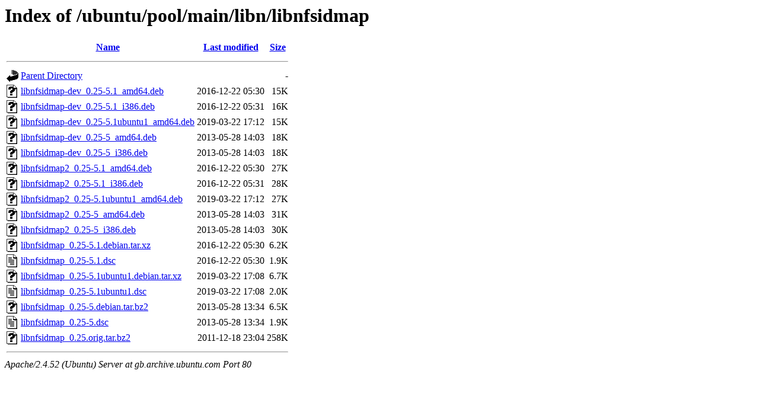

--- FILE ---
content_type: text/html;charset=UTF-8
request_url: http://gb.archive.ubuntu.com/ubuntu/pool/main/libn/libnfsidmap/
body_size: 747
content:
<!DOCTYPE HTML PUBLIC "-//W3C//DTD HTML 3.2 Final//EN">
<html>
 <head>
  <title>Index of /ubuntu/pool/main/libn/libnfsidmap</title>
 </head>
 <body>
<h1>Index of /ubuntu/pool/main/libn/libnfsidmap</h1>
  <table>
   <tr><th valign="top"><img src="/icons/blank.gif" alt="[ICO]"></th><th><a href="?C=N;O=D">Name</a></th><th><a href="?C=M;O=A">Last modified</a></th><th><a href="?C=S;O=A">Size</a></th></tr>
   <tr><th colspan="4"><hr></th></tr>
<tr><td valign="top"><img src="/icons/back.gif" alt="[PARENTDIR]"></td><td><a href="/ubuntu/pool/main/libn/">Parent Directory</a></td><td>&nbsp;</td><td align="right">  - </td></tr>
<tr><td valign="top"><img src="/icons/unknown.gif" alt="[   ]"></td><td><a href="libnfsidmap-dev_0.25-5.1_amd64.deb">libnfsidmap-dev_0.25-5.1_amd64.deb</a></td><td align="right">2016-12-22 05:30  </td><td align="right"> 15K</td></tr>
<tr><td valign="top"><img src="/icons/unknown.gif" alt="[   ]"></td><td><a href="libnfsidmap-dev_0.25-5.1_i386.deb">libnfsidmap-dev_0.25-5.1_i386.deb</a></td><td align="right">2016-12-22 05:31  </td><td align="right"> 16K</td></tr>
<tr><td valign="top"><img src="/icons/unknown.gif" alt="[   ]"></td><td><a href="libnfsidmap-dev_0.25-5.1ubuntu1_amd64.deb">libnfsidmap-dev_0.25-5.1ubuntu1_amd64.deb</a></td><td align="right">2019-03-22 17:12  </td><td align="right"> 15K</td></tr>
<tr><td valign="top"><img src="/icons/unknown.gif" alt="[   ]"></td><td><a href="libnfsidmap-dev_0.25-5_amd64.deb">libnfsidmap-dev_0.25-5_amd64.deb</a></td><td align="right">2013-05-28 14:03  </td><td align="right"> 18K</td></tr>
<tr><td valign="top"><img src="/icons/unknown.gif" alt="[   ]"></td><td><a href="libnfsidmap-dev_0.25-5_i386.deb">libnfsidmap-dev_0.25-5_i386.deb</a></td><td align="right">2013-05-28 14:03  </td><td align="right"> 18K</td></tr>
<tr><td valign="top"><img src="/icons/unknown.gif" alt="[   ]"></td><td><a href="libnfsidmap2_0.25-5.1_amd64.deb">libnfsidmap2_0.25-5.1_amd64.deb</a></td><td align="right">2016-12-22 05:30  </td><td align="right"> 27K</td></tr>
<tr><td valign="top"><img src="/icons/unknown.gif" alt="[   ]"></td><td><a href="libnfsidmap2_0.25-5.1_i386.deb">libnfsidmap2_0.25-5.1_i386.deb</a></td><td align="right">2016-12-22 05:31  </td><td align="right"> 28K</td></tr>
<tr><td valign="top"><img src="/icons/unknown.gif" alt="[   ]"></td><td><a href="libnfsidmap2_0.25-5.1ubuntu1_amd64.deb">libnfsidmap2_0.25-5.1ubuntu1_amd64.deb</a></td><td align="right">2019-03-22 17:12  </td><td align="right"> 27K</td></tr>
<tr><td valign="top"><img src="/icons/unknown.gif" alt="[   ]"></td><td><a href="libnfsidmap2_0.25-5_amd64.deb">libnfsidmap2_0.25-5_amd64.deb</a></td><td align="right">2013-05-28 14:03  </td><td align="right"> 31K</td></tr>
<tr><td valign="top"><img src="/icons/unknown.gif" alt="[   ]"></td><td><a href="libnfsidmap2_0.25-5_i386.deb">libnfsidmap2_0.25-5_i386.deb</a></td><td align="right">2013-05-28 14:03  </td><td align="right"> 30K</td></tr>
<tr><td valign="top"><img src="/icons/unknown.gif" alt="[   ]"></td><td><a href="libnfsidmap_0.25-5.1.debian.tar.xz">libnfsidmap_0.25-5.1.debian.tar.xz</a></td><td align="right">2016-12-22 05:30  </td><td align="right">6.2K</td></tr>
<tr><td valign="top"><img src="/icons/text.gif" alt="[TXT]"></td><td><a href="libnfsidmap_0.25-5.1.dsc">libnfsidmap_0.25-5.1.dsc</a></td><td align="right">2016-12-22 05:30  </td><td align="right">1.9K</td></tr>
<tr><td valign="top"><img src="/icons/unknown.gif" alt="[   ]"></td><td><a href="libnfsidmap_0.25-5.1ubuntu1.debian.tar.xz">libnfsidmap_0.25-5.1ubuntu1.debian.tar.xz</a></td><td align="right">2019-03-22 17:08  </td><td align="right">6.7K</td></tr>
<tr><td valign="top"><img src="/icons/text.gif" alt="[TXT]"></td><td><a href="libnfsidmap_0.25-5.1ubuntu1.dsc">libnfsidmap_0.25-5.1ubuntu1.dsc</a></td><td align="right">2019-03-22 17:08  </td><td align="right">2.0K</td></tr>
<tr><td valign="top"><img src="/icons/unknown.gif" alt="[   ]"></td><td><a href="libnfsidmap_0.25-5.debian.tar.bz2">libnfsidmap_0.25-5.debian.tar.bz2</a></td><td align="right">2013-05-28 13:34  </td><td align="right">6.5K</td></tr>
<tr><td valign="top"><img src="/icons/text.gif" alt="[TXT]"></td><td><a href="libnfsidmap_0.25-5.dsc">libnfsidmap_0.25-5.dsc</a></td><td align="right">2013-05-28 13:34  </td><td align="right">1.9K</td></tr>
<tr><td valign="top"><img src="/icons/unknown.gif" alt="[   ]"></td><td><a href="libnfsidmap_0.25.orig.tar.bz2">libnfsidmap_0.25.orig.tar.bz2</a></td><td align="right">2011-12-18 23:04  </td><td align="right">258K</td></tr>
   <tr><th colspan="4"><hr></th></tr>
</table>
<address>Apache/2.4.52 (Ubuntu) Server at gb.archive.ubuntu.com Port 80</address>
</body></html>
